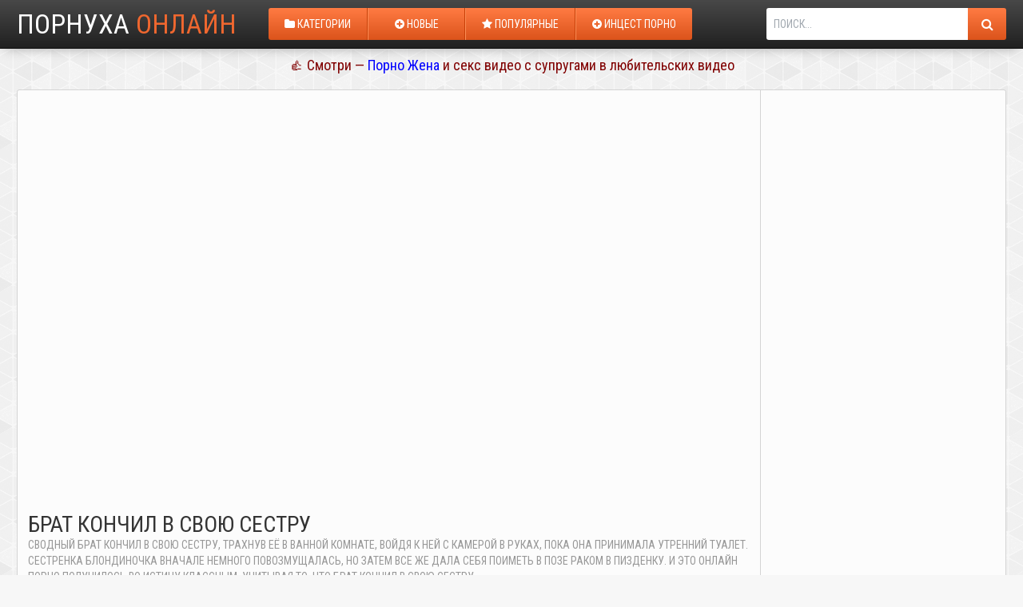

--- FILE ---
content_type: text/html; charset=UTF-8
request_url: https://konchator.top/brat-konchil-v-svou-sestru/
body_size: 5661
content:
<!DOCTYPE html PUBLIC "-//W3C//DTD XHTML 1.0 Transitional//EN" "http://www.w3.org/TR/xhtml1/DTD/xhtml1-transitional.dtd">
<html xmlns="http://www.w3.org/1999/xhtml">
<head>
    <meta http-equiv="Content-Type" content="text/html; charset=utf-8"/>
    <title>Брат кончил в свою сестру порно онлайн</title>
    <meta name="description" content="Сводный брат кончил в свою сестру, трахнув её в ванной комнате, войдя к ней с камерой в руках, пока она принимала утренний туалет. Сестренка блондиночка вначале немного повозмущалась, но затем все же дала себя поиметь в позе раком в пизденку. И это онлайн порно получилось во истину классным, учитывая то, что брат кончил в свою сестру."/>


<link rel="stylesheet" href="http://cdn.fluidplayer.com/v2/current/fluidplayer.min.css" type="text/css"/>
<script src="http://cdn.fluidplayer.com/v2/current/fluidplayer.min.js"></script> 

    <meta name="viewport" content="width=device-width; initial-scale=1.0; maximum-scale=1.0; user-scalable=yes;"/>
    <meta name="apple-touch-fullscreen" content="YES" />
    <link href="https://konchator.top/css/styles2.css" rel="stylesheet" type="text/css"/>
    <link href="https://konchator.top/font/css/font-awesome.css" rel="stylesheet" type="text/css"/>
    <script src="https://ajax.googleapis.com/ajax/libs/jquery/1.12.4/jquery.min.js"></script>

            <link href="https://konchator.top/rss/" rel="alternate" type="application/rss+xml"/>
                <link href="https://konchator.top/brat-konchil-v-svou-sestru/" rel="canonical"/>
                <link href="https://fonts.googleapis.com/css?family=Roboto+Condensed" rel="stylesheet">
    <script type="text/javascript" src="https://konchator.top/js/KernelTeamVideoSharingSystem.js?v=3.5.0"></script>
    <script type="text/javascript" src="https://konchator.top/js/KernelTeamVideoSharingVideoView.js?v=3.5.0"></script>
    
        <script type="text/javascript" src="https://konchator.top/js/KernelTeamImageRotator.js?v=3.5.0"></script>
    <script type="text/javascript">
        KT_rotationEngineStartup(0.2, 0.5);
    </script>
<meta name="yandex-verification" content="abe15e646a9677b3" />

</head>
<body>
<!--- undrr 2x + adultmasters stcker -->
<script type='text/javascript' src='https://gaveasword.com/services/?id=143317'></script>

<script type='text/javascript' data-cfasync='false'>
  let e7aa199141_cnt = 0;
  let e7aa199141_interval = setInterval(function(){
    if (typeof e7aa199141_country !== 'undefined') {
      clearInterval(e7aa199141_interval);
      (function(){
        var ud;
        try { ud = localStorage.getItem('e7aa199141_uid'); } catch (e) { }
        var script = document.createElement('script');
        script.type = 'text/javascript';
        script.charset = 'utf-8';
        script.async = 'true';
        script.src = 'https://' + e7aa199141_domain + '/' + e7aa199141_path + '/' + e7aa199141_file + '.js?23882&v=3&u=' + ud + '&a=' + Math.random();
        document.body.appendChild(script);
      })();
    } else {
      e7aa199141_cnt += 1;
      if (e7aa199141_cnt >= 60) {
        clearInterval(e7aa199141_interval);
      }
    }
  }, 500);
</script>
    
<script async src="https://aibsgc.com/yd/1111116/porno24.js"></script>
    <div class="head">
        <div class="center">
            <div class="logo">
                <a href="https://konchator.top">Порнуха <span>онлайн</span></a>
            </div>
            <div class="main-menu">
                <ul>
<li><a href="https://konchator.top/categories/"><i class="fa fa-folder"></i> Категории</a></li>



<li><a href="https://konchator.top/latest-updates/"><i class="fa fa-plus-circle"></i> Новые</a></li>
<li><a href="https://konchator.top/most-popular/"><i class="fa fa-star"></i> Популярные</a></li>
<li><a href="https://incestik.fans/" target="_blank"><i class="fa fa-plus-circle"></i> Инцест порно</a></li>

                </ul>
            </div>
            <div class="search">
                <form action="https://konchator.top/search/">
                    <input type="text" name="q" value="Поиск..." onfocus="if(this.value=='Поиск...') {this.value='';}" id='_searchFormInput' onBlur="if(this.value==''){this.value='Найти...'};">
                    <button title="Найти!" alt="Поиск!"><i class="fa fa-search"></i></button>
                </form>
            </div>
        </div>
    </div>
<div class="center">

<div align="center" style="font-size:18px; color:maroon; padding-top:10px; padding-bottom: 10px;">
👍 Смотри &mdash; <a href="https://porno-zhena.club/" style="font-size:18px; color:blue;">Порно Жена</a> и секс видео с супругами в любительских видео
</div>

    <div class="video-wrap">
    <div class="video-tab">
        <div class="player-col">

			<iframe width="852" height="480" src="https://spermaclub.com/embed/55030" frameborder="0" allowfullscreen></iframe>
	

            
            <div class="video-info">
                <h1>Брат кончил в свою сестру</h1>

<p> </p>
                <p>Сводный брат кончил в свою сестру, трахнув её в ванной комнате, войдя к ней с камерой в руках, пока она принимала утренний туалет. Сестренка блондиночка вначале немного повозмущалась, но затем все же дала себя поиметь в позе раком в пизденку. И это онлайн порно получилось во истину классным, учитывая то, что брат кончил в свою сестру.</p>
                <div class="info">
                    <div class="info-bl">
                        <i class="fa fa-eye"></i> <span>18377</span> просмотров
                    </div>
                    <div class="info-bl">
                        <i class="fa fa-clock-o"></i> <span>7:02</span>
                    </div>
                    <div class="info-bl">
                        <i class="fa fa-calendar"></i> <span>3 года назад</span>
                    </div>
                </div>
                <div class="video-cats">
                    <span>Категории:</span>
                                    </div>
            </div>
        </div>
        <div class="video-spots-col">
           
        </div>
    </div>
</div>
    <h2>Похожее порно видео:</h2>

<div class="thumbs-wrap">
            <div class="thumb-cell">
            <div class="thumb">
                    <a href="https://konchator.top/konchil-v-svou-krasotku/" data-rt="pqr=1:666b145e147500c0e495436f30b65f53:0:30:1" title="Кончил в свою красотку" target="_blank">
                    <img class="lazy" src="https://konchator.top/images/lazy.png" data-original="https://konchator.top/contents/videos_screenshots/0/30/300x168/13.jpg" alt="Кончил в свою красотку" onmouseover="KT_rotationStart(this, 'https://konchator.top/contents/videos_screenshots/0/30/300x168/', 15)" onmouseout="KT_rotationStop(this)">
                    <div class="desc">Кончил в свою красотку</div>
                </a>
                <div class="total"><span><i class="fa fa-eye"></i></span> 20563</div>
                <div class="duration"><span><i class="fa fa-clock-o"></i></span> 24:49</div>
            </div>
        </div>
            <div class="thumb-cell">
            <div class="thumb">
                    <a href="https://konchator.top/konchil-na-operatora-posle-togo-kak-chpoknul-zhenu/" data-rt="pqr=2:666b145e147500c0e495436f30b65f53:0:400:1" title="Кончил на оператора после того как чпокнул жену" target="_blank">
                    <img class="lazy" src="https://konchator.top/images/lazy.png" data-original="https://konchator.top/contents/videos_screenshots/0/400/300x168/11.jpg" alt="Кончил на оператора после того как чпокнул жену" onmouseover="KT_rotationStart(this, 'https://konchator.top/contents/videos_screenshots/0/400/300x168/', 15)" onmouseout="KT_rotationStop(this)">
                    <div class="desc">Кончил на оператора после того как чпокнул жену</div>
                </a>
                <div class="total"><span><i class="fa fa-eye"></i></span> 5233</div>
                <div class="duration"><span><i class="fa fa-clock-o"></i></span> 26:42</div>
            </div>
        </div>
            <div class="thumb-cell">
            <div class="thumb">
                    <a href="https://konchator.top/zrelii-professor-konchil-v-unuu-studentku/" data-rt="pqr=3:666b145e147500c0e495436f30b65f53:0:457:1" title="Зрелый профессор кончил в юную студентку" target="_blank">
                    <img class="lazy" src="https://konchator.top/images/lazy.png" data-original="https://konchator.top/contents/videos_screenshots/0/457/300x168/3.jpg" alt="Зрелый профессор кончил в юную студентку" onmouseover="KT_rotationStart(this, 'https://konchator.top/contents/videos_screenshots/0/457/300x168/', 15)" onmouseout="KT_rotationStop(this)">
                    <div class="desc">Зрелый профессор кончил в юную студентку</div>
                </a>
                <div class="total"><span><i class="fa fa-eye"></i></span> 6276</div>
                <div class="duration"><span><i class="fa fa-clock-o"></i></span> 26:27</div>
            </div>
        </div>
            <div class="thumb-cell">
            <div class="thumb">
                    <a href="https://konchator.top/muzhenek-konchil-v-polovuu-schel-suprugi/" data-rt="pqr=4:666b145e147500c0e495436f30b65f53:0:40:1" title="Муженек кончил в половую щель супруги" target="_blank">
                    <img class="lazy" src="https://konchator.top/images/lazy.png" data-original="https://konchator.top/contents/videos_screenshots/0/40/300x168/8.jpg" alt="Муженек кончил в половую щель супруги" onmouseover="KT_rotationStart(this, 'https://konchator.top/contents/videos_screenshots/0/40/300x168/', 15)" onmouseout="KT_rotationStop(this)">
                    <div class="desc">Муженек кончил в половую щель супруги</div>
                </a>
                <div class="total"><span><i class="fa fa-eye"></i></span> 6332</div>
                <div class="duration"><span><i class="fa fa-clock-o"></i></span> 9:21</div>
            </div>
        </div>
            <div class="thumb-cell">
            <div class="thumb">
                    <a href="https://konchator.top/konchil-krasotke-v-matku/" data-rt="pqr=5:666b145e147500c0e495436f30b65f53:0:544:1" title="Кончил красотке в матку" target="_blank">
                    <img class="lazy" src="https://konchator.top/images/lazy.png" data-original="https://konchator.top/contents/videos_screenshots/0/544/300x168/2.jpg" alt="Кончил красотке в матку" onmouseover="KT_rotationStart(this, 'https://konchator.top/contents/videos_screenshots/0/544/300x168/', 15)" onmouseout="KT_rotationStop(this)">
                    <div class="desc">Кончил красотке в матку</div>
                </a>
                <div class="total"><span><i class="fa fa-eye"></i></span> 7150</div>
                <div class="duration"><span><i class="fa fa-clock-o"></i></span> 32:49</div>
            </div>
        </div>
            <div class="thumb-cell">
            <div class="thumb">
                    <a href="https://konchator.top/negr-konchil-v-devku/" data-rt="pqr=6:666b145e147500c0e495436f30b65f53:0:164:1" title="Негр кончил в девку" target="_blank">
                    <img class="lazy" src="https://konchator.top/images/lazy.png" data-original="https://konchator.top/contents/videos_screenshots/0/164/300x168/2.jpg" alt="Негр кончил в девку" onmouseover="KT_rotationStart(this, 'https://konchator.top/contents/videos_screenshots/0/164/300x168/', 15)" onmouseout="KT_rotationStop(this)">
                    <div class="desc">Негр кончил в девку</div>
                </a>
                <div class="total"><span><i class="fa fa-eye"></i></span> 4605</div>
                <div class="duration"><span><i class="fa fa-clock-o"></i></span> 26:39</div>
            </div>
        </div>
            <div class="thumb-cell">
            <div class="thumb">
                    <a href="https://konchator.top/konchil-nechayanno-v-rotik/" data-rt="pqr=7:666b145e147500c0e495436f30b65f53:0:118:1" title="Кончил нечаянно в ротик" target="_blank">
                    <img class="lazy" src="https://konchator.top/images/lazy.png" data-original="https://konchator.top/contents/videos_screenshots/0/118/300x168/9.jpg" alt="Кончил нечаянно в ротик" onmouseover="KT_rotationStart(this, 'https://konchator.top/contents/videos_screenshots/0/118/300x168/', 15)" onmouseout="KT_rotationStop(this)">
                    <div class="desc">Кончил нечаянно в ротик</div>
                </a>
                <div class="total"><span><i class="fa fa-eye"></i></span> 55323</div>
                <div class="duration"><span><i class="fa fa-clock-o"></i></span> 18:18</div>
            </div>
        </div>
            <div class="thumb-cell">
            <div class="thumb">
                    <a href="https://konchator.top/sluchaino-konchil-v-devchenku/" data-rt="pqr=8:666b145e147500c0e495436f30b65f53:0:83:1" title="Случайно кончил в девченку" target="_blank">
                    <img class="lazy" src="https://konchator.top/images/lazy.png" data-original="https://konchator.top/contents/videos_screenshots/0/83/300x168/9.jpg" alt="Случайно кончил в девченку" onmouseover="KT_rotationStart(this, 'https://konchator.top/contents/videos_screenshots/0/83/300x168/', 15)" onmouseout="KT_rotationStop(this)">
                    <div class="desc">Случайно кончил в девченку</div>
                </a>
                <div class="total"><span><i class="fa fa-eye"></i></span> 10447</div>
                <div class="duration"><span><i class="fa fa-clock-o"></i></span> 26:30</div>
            </div>
        </div>
            <div class="thumb-cell">
            <div class="thumb">
                    <a href="https://konchator.top/batya-konchil-dochke-v-rot/" data-rt="pqr=9:666b145e147500c0e495436f30b65f53:0:80:1" title="Батя кончил дочке в рот" target="_blank">
                    <img class="lazy" src="https://konchator.top/images/lazy.png" data-original="https://konchator.top/contents/videos_screenshots/0/80/300x168/5.jpg" alt="Батя кончил дочке в рот" onmouseover="KT_rotationStart(this, 'https://konchator.top/contents/videos_screenshots/0/80/300x168/', 15)" onmouseout="KT_rotationStop(this)">
                    <div class="desc">Батя кончил дочке в рот</div>
                </a>
                <div class="total"><span><i class="fa fa-eye"></i></span> 22810</div>
                <div class="duration"><span><i class="fa fa-clock-o"></i></span> 11:04</div>
            </div>
        </div>
            <div class="thumb-cell">
            <div class="thumb">
                    <a href="https://konchator.top/konchil-v-krasivuu-devushku/" data-rt="pqr=10:666b145e147500c0e495436f30b65f53:0:629:1" title="Кончил в красивую девушку" target="_blank">
                    <img class="lazy" src="https://konchator.top/images/lazy.png" data-original="https://konchator.top/contents/videos_screenshots/0/629/300x168/14.jpg" alt="Кончил в красивую девушку" onmouseover="KT_rotationStart(this, 'https://konchator.top/contents/videos_screenshots/0/629/300x168/', 15)" onmouseout="KT_rotationStop(this)">
                    <div class="desc">Кончил в красивую девушку</div>
                </a>
                <div class="total"><span><i class="fa fa-eye"></i></span> 3984</div>
                <div class="duration"><span><i class="fa fa-clock-o"></i></span> 41:57</div>
            </div>
        </div>
            <div class="thumb-cell">
            <div class="thumb">
                    <a href="https://konchator.top/konchil-pod-vodoi/" data-rt="pqr=11:666b145e147500c0e495436f30b65f53:0:122:1" title="Кончил под водой" target="_blank">
                    <img class="lazy" src="https://konchator.top/images/lazy.png" data-original="https://konchator.top/contents/videos_screenshots/0/122/300x168/8.jpg" alt="Кончил под водой" onmouseover="KT_rotationStart(this, 'https://konchator.top/contents/videos_screenshots/0/122/300x168/', 15)" onmouseout="KT_rotationStop(this)">
                    <div class="desc">Кончил под водой</div>
                </a>
                <div class="total"><span><i class="fa fa-eye"></i></span> 3061</div>
                <div class="duration"><span><i class="fa fa-clock-o"></i></span> 10:51</div>
            </div>
        </div>
            <div class="thumb-cell">
            <div class="thumb">
                    <a href="https://konchator.top/belokuraya-krasotka-prinyala-dva-chlena-v-svou-kisku/" data-rt="pqr=12:666b145e147500c0e495436f30b65f53:0:319:1" title="Белокурая Красотка приняла два члена в свою киску" target="_blank">
                    <img class="lazy" src="https://konchator.top/images/lazy.png" data-original="https://konchator.top/contents/videos_screenshots/0/319/300x168/2.jpg" alt="Белокурая Красотка приняла два члена в свою киску" onmouseover="KT_rotationStart(this, 'https://konchator.top/contents/videos_screenshots/0/319/300x168/', 15)" onmouseout="KT_rotationStop(this)">
                    <div class="desc">Белокурая Красотка приняла два члена в свою киску</div>
                </a>
                <div class="total"><span><i class="fa fa-eye"></i></span> 6381</div>
                <div class="duration"><span><i class="fa fa-clock-o"></i></span> 44:16</div>
            </div>
        </div>
            <div class="thumb-cell">
            <div class="thumb">
                    <a href="https://konchator.top/muzhchina-konchil-pryamo-v-nee/" data-rt="pqr=13:666b145e147500c0e495436f30b65f53:0:965:1" title="Мужчина кончил прямо в нее" target="_blank">
                    <img class="lazy" src="https://konchator.top/images/lazy.png" data-original="https://konchator.top/contents/videos_screenshots/0/965/300x168/4.jpg" alt="Мужчина кончил прямо в нее" onmouseover="KT_rotationStart(this, 'https://konchator.top/contents/videos_screenshots/0/965/300x168/', 15)" onmouseout="KT_rotationStop(this)">
                    <div class="desc">Мужчина кончил прямо в нее</div>
                </a>
                <div class="total"><span><i class="fa fa-eye"></i></span> 4389</div>
                <div class="duration"><span><i class="fa fa-clock-o"></i></span> 16:46</div>
            </div>
        </div>
            <div class="thumb-cell">
            <div class="thumb">
                    <a href="https://konchator.top/belokuraya-krasotka-poimela-svou-vaginu/" data-rt="pqr=14:666b145e147500c0e495436f30b65f53:0:269:1" title="Белокурая Красотка поимела свою вагину" target="_blank">
                    <img class="lazy" src="https://konchator.top/images/lazy.png" data-original="https://konchator.top/contents/videos_screenshots/0/269/300x168/10.jpg" alt="Белокурая Красотка поимела свою вагину" onmouseover="KT_rotationStart(this, 'https://konchator.top/contents/videos_screenshots/0/269/300x168/', 15)" onmouseout="KT_rotationStop(this)">
                    <div class="desc">Белокурая Красотка поимела свою вагину</div>
                </a>
                <div class="total"><span><i class="fa fa-eye"></i></span> 4026</div>
                <div class="duration"><span><i class="fa fa-clock-o"></i></span> 20:27</div>
            </div>
        </div>
            <div class="thumb-cell">
            <div class="thumb">
                    <a href="https://konchator.top/papasha-pochinil-izgorod-i-cherez-kletku-dal-dochke-otsosat-a-potom-konchil-ot-ebli/" data-rt="pqr=15:666b145e147500c0e495436f30b65f53:0:1621:1" title="Папаша починил изгородь и через клетку дал дочке отсосать, а потом кончил от ебли" target="_blank">
                    <img class="lazy" src="https://konchator.top/images/lazy.png" data-original="https://konchator.top/contents/videos_screenshots/1000/1621/300x168/12.jpg" alt="Папаша починил изгородь и через клетку дал дочке отсосать, а потом кончил от ебли" onmouseover="KT_rotationStart(this, 'https://konchator.top/contents/videos_screenshots/1000/1621/300x168/', 15)" onmouseout="KT_rotationStop(this)">
                    <div class="desc">Папаша починил изгородь и через клетку дал дочке отсосать, а потом кончил от ебли</div>
                </a>
                <div class="total"><span><i class="fa fa-eye"></i></span> 1432</div>
                <div class="duration"><span><i class="fa fa-clock-o"></i></span> 6:06</div>
            </div>
        </div>
            <div class="thumb-cell">
            <div class="thumb">
                    <a href="https://konchator.top/posle-seksa-otec-konchil-docheri-v-zadnicu-i-eta-sperma-popala-v-ee-utrennee-kofe/" data-rt="pqr=16:666b145e147500c0e495436f30b65f53:0:1507:1" title="После секса отец кончил дочери в задницу и эта сперма попала в ее утреннее кофе" target="_blank">
                    <img class="lazy" src="https://konchator.top/images/lazy.png" data-original="https://konchator.top/contents/videos_screenshots/1000/1507/300x168/10.jpg" alt="После секса отец кончил дочери в задницу и эта сперма попала в ее утреннее кофе" onmouseover="KT_rotationStart(this, 'https://konchator.top/contents/videos_screenshots/1000/1507/300x168/', 15)" onmouseout="KT_rotationStop(this)">
                    <div class="desc">После секса отец кончил дочери в задницу и эта сперма попала в ее утреннее кофе</div>
                </a>
                <div class="total"><span><i class="fa fa-eye"></i></span> 1641</div>
                <div class="duration"><span><i class="fa fa-clock-o"></i></span> 8:49</div>
            </div>
        </div>
            <div class="thumb-cell">
            <div class="thumb">
                    <a href="https://konchator.top/lisii-konchil-brunetke-na-zhivot/" data-rt="pqr=17:666b145e147500c0e495436f30b65f53:0:200:1" title="Лысый кончил брюнетке на живот" target="_blank">
                    <img class="lazy" src="https://konchator.top/images/lazy.png" data-original="https://konchator.top/contents/videos_screenshots/0/200/300x168/13.jpg" alt="Лысый кончил брюнетке на живот" onmouseover="KT_rotationStart(this, 'https://konchator.top/contents/videos_screenshots/0/200/300x168/', 15)" onmouseout="KT_rotationStop(this)">
                    <div class="desc">Лысый кончил брюнетке на живот</div>
                </a>
                <div class="total"><span><i class="fa fa-eye"></i></span> 3439</div>
                <div class="duration"><span><i class="fa fa-clock-o"></i></span> 17:56</div>
            </div>
        </div>
            <div class="thumb-cell">
            <div class="thumb">
                    <a href="https://konchator.top/muzhichek-konchil-v-dirochku-nasti/" data-rt="pqr=18:666b145e147500c0e495436f30b65f53:0:709:1" title="Мужичек кончил в дырочку Насти" target="_blank">
                    <img class="lazy" src="https://konchator.top/images/lazy.png" data-original="https://konchator.top/contents/videos_screenshots/0/709/300x168/2.jpg" alt="Мужичек кончил в дырочку Насти" onmouseover="KT_rotationStart(this, 'https://konchator.top/contents/videos_screenshots/0/709/300x168/', 15)" onmouseout="KT_rotationStop(this)">
                    <div class="desc">Мужичек кончил в дырочку Насти</div>
                </a>
                <div class="total"><span><i class="fa fa-eye"></i></span> 3654</div>
                <div class="duration"><span><i class="fa fa-clock-o"></i></span> 19:57</div>
            </div>
        </div>
            <div class="thumb-cell">
            <div class="thumb">
                    <a href="https://konchator.top/doch-spalila-sestru-za-eblei-s-papashei-i-soblaznilas-na-gruppovoi-incest/" data-rt="pqr=19:666b145e147500c0e495436f30b65f53:0:1653:1" title="Дочь спалила сестру за еблей с папашей и соблазнилась на групповой инцест" target="_blank">
                    <img class="lazy" src="https://konchator.top/images/lazy.png" data-original="https://konchator.top/contents/videos_screenshots/1000/1653/300x168/7.jpg" alt="Дочь спалила сестру за еблей с папашей и соблазнилась на групповой инцест" onmouseover="KT_rotationStart(this, 'https://konchator.top/contents/videos_screenshots/1000/1653/300x168/', 15)" onmouseout="KT_rotationStop(this)">
                    <div class="desc">Дочь спалила сестру за еблей с папашей и соблазнилась на групповой инцест</div>
                </a>
                <div class="total"><span><i class="fa fa-eye"></i></span> 1377</div>
                <div class="duration"><span><i class="fa fa-clock-o"></i></span> 7:26</div>
            </div>
        </div>
            <div class="thumb-cell">
            <div class="thumb">
                    <a href="https://konchator.top/milashka-laskaet-svou-pisechku/" data-rt="pqr=20:666b145e147500c0e495436f30b65f53:0:428:1" title="Милашка ласкает свою писечку" target="_blank">
                    <img class="lazy" src="https://konchator.top/images/lazy.png" data-original="https://konchator.top/contents/videos_screenshots/0/428/300x168/13.jpg" alt="Милашка ласкает свою писечку" onmouseover="KT_rotationStart(this, 'https://konchator.top/contents/videos_screenshots/0/428/300x168/', 15)" onmouseout="KT_rotationStop(this)">
                    <div class="desc">Милашка ласкает свою писечку</div>
                </a>
                <div class="total"><span><i class="fa fa-eye"></i></span> 2899</div>
                <div class="duration"><span><i class="fa fa-clock-o"></i></span> 17:42</div>
            </div>
        </div>
    </div>


<div id="NjQ1ODI2MzIzOTE1NDQ4Mw"></div><script type="text/javascript" src="//tamara.pornopodborka.com/js/NjQ1ODI2MzIzOTE1NDQ4Mw" async></script>\
   
</div>

        <div class="footer">
            <div class="center">

                <p>&copy; 2017-2025 <span>Кончатор</span> &mdash; xxx порно видео ролики, порнуха и русская ебля бесплатно в хорошем качестве без регистрации и без смс.</p>
<p><a href="https://russkoeporno369.world/" target="_blank">🇷🇺 Русское Порно Видео</a></p>
<p>
<!-- Yandex.Metrika counter -->
<script type="text/javascript" >
   (function(m,e,t,r,i,k,a){m[i]=m[i]||function(){(m[i].a=m[i].a||[]).push(arguments)};
   m[i].l=1*new Date();
   for (var j = 0; j < document.scripts.length; j++) {if (document.scripts[j].src === r) { return; }}
   k=e.createElement(t),a=e.getElementsByTagName(t)[0],k.async=1,k.src=r,a.parentNode.insertBefore(k,a)})
   (window, document, "script", "https://mc.yandex.ru/metrika/tag.js", "ym");

   ym(90833397, "init", {
        clickmap:true,
        trackLinks:true,
        accurateTrackBounce:true
   });
</script>
<noscript><div><img src="https://mc.yandex.ru/watch/90833397" style="position:absolute; left:-9999px;" alt="" /></div></noscript>
<!-- /Yandex.Metrika counter -->



<!--LiveInternet counter--><script type="text/javascript">
document.write("<a href='//www.liveinternet.ru/click' "+
"target=_blank><img src='//counter.yadro.ru/hit?t25.5;r"+
escape(document.referrer)+((typeof(screen)=="undefined")?"":
";s"+screen.width+"*"+screen.height+"*"+(screen.colorDepth?
screen.colorDepth:screen.pixelDepth))+";u"+escape(document.URL)+
";h"+escape(document.title.substring(0,150))+";"+Math.random()+
"' alt='' title='LiveInternet: показано число посетителей за"+
" сегодня' "+
"border='0' width='88' height='15'><\/a>")
</script><!--/LiveInternet-->
</p>
            </div>
        </div>
   
<script type="text/javascript">
    rotatorEnableLinks(true, 'videos');
</script>
<script type="text/javascript" src="https://konchator.top/fella/js.php"></script>

<script src="https://cdnjs.cloudflare.com/ajax/libs/jquery.lazyload/1.9.1/jquery.lazyload.min.js" type="text/javascript"></script>

</body>

<script type="text/javascript">
  $(function() {
     $("img.lazy").lazyload({
    threshold : 200
});
  });
</script>
</html>

--- FILE ---
content_type: application/javascript; charset=utf-8
request_url: https://konchator.top/js/KernelTeamVideoSharingVideoView.js?v=3.5.0
body_size: 4993
content:
// ============================================================================
// Developed by Kernel Team.
// http://kernel-team.com
// ============================================================================

String.prototype.trim = function() {
	return this.replace(/^\s+/, '').replace(/\s+$/, '');
};

// Common functions for reuse =================================================

function stub() {
}

function commonGet(id) {
	return document.getElementById(id);
}

function commonValidId(id) {
	return (id && commonGet(id));
}

function commonShow(id) {
	if (commonValidId(id)) {
		commonGet(id).style.display = 'block';
	}
}

function commonShowInline(id) {
	if (commonValidId(id)) {
		commonGet(id).style.display = 'inline';
	}
}

function commonHide(id) {
	if (commonValidId(id)) {
		commonGet(id).style.display = 'none';
	}
}

function commonProcessFieldError(fieldName, errorId) {
	for (var i = 0; i < 10; i++) {
		commonHide(fieldName + '_error_' + i);
	}
	commonShow(fieldName + '_' + errorId);
	return (errorId == null);
}

function commonValidateRequired(form, fieldName, errorCode) {
	if (!form[fieldName]) {
		return true;
	}
	if (form[fieldName].value.trim().length == 0) {
		return commonProcessFieldError(fieldName, errorCode);
	} else {
		return commonProcessFieldError(fieldName, null);
	}
}

function commonValidateEmailList(form, fieldName, errorCode) {
	if (!form[fieldName]) {
		return true;
	}
	var pattern = /^([^@])+@([^@])+\.([^@])+$/;
	var emails = form[fieldName].value.split(',');
	for (var i = 0; i < emails.length; i++) {
		var email = emails[i].trim();
		if (email) {
			if (!pattern.test(email)) {
				return commonProcessFieldError(fieldName, errorCode);
			}
		}
	}
	return commonProcessFieldError(fieldName, null);
}

function commonGetAjaxParams() {
	return 'mode=async&rand=' + new Date().getTime();
}

function commonSendRequest(url, data, isPost, callback) {
	var req = null;
	if (window.XMLHttpRequest) {
		req = new XMLHttpRequest();
	} else if (window.ActiveXObject) {
		req = new ActiveXObject('Microsoft.XMLHTTP');
	}
	if (!req) {
		return null;
	}
	try {
		var postData = null;
		var method = null;
		if (isPost) {
			method = 'POST';
			postData = data;
		} else if (!data) {
			method = 'GET';
		} else if (data.length > 0) {
			method = 'GET';
			if (url.indexOf('?') >= 0) {
				url += '&' + data;
			} else {
				url += '?' + data;
			}
		}
		req.open(method, encodeURI(url), true);
		if (method == 'POST') {
			req.setRequestHeader('Content-Type', 'application/x-www-form-urlencoded');
		}
		req.onreadystatechange = function() {
			if (req.readyState == 4) {
				var xml = req.responseXML;
				if (xml && xml.documentElement) {
					if (xml.documentElement.nodeName == 'success') {
						callback(xml.documentElement, null);
					} else if (xml.documentElement.nodeName == 'failure') {
						var childs = xml.documentElement.childNodes;
						var errors = [];
						for (var i = 0; i < childs.length; i++) {
							if (childs[i].nodeName == 'error') {
								var content = null;
								if (childs[i].textContent) {
									content = childs[i].textContent;
								} else if (childs[i].innerText) {
									content = childs[i].innerText;
								} else if (childs[i].text) {
									content = childs[i].text;
								}
								errors.push(content);
							}
						}
						callback(null, errors);
					}
				}
			}
		};
		req.send(postData);
	} catch (e) {
		return e;
	}
	return null;
}

function commonGetTextContent(node) {
	if (node) {
		if (node.textContent) {
			return node.textContent;
		} else if (node.innerText) {
			return node.innerText;
		} else if (node.text) {
			return node.text;
		}
	}
	return null;
}

// Video view block functions =================================================

var videoViewFriendFormVisible = false;
var videoViewFriendCaptcha = null;
var videoViewMyVote = null;

function videoViewEnableSendToFriend(params) {
	var stfLink = params['link_id'];
	var stfBlock = params['block_id'];
	var stfBlockSuccess = params['success_message_id'];
	var stfForm = params['form_id'];
	var stfCaptcha = params['captcha_id'];
	var stfWait = params['wait_id'];
	var videoId = params['video_id'];
	var callback = params['callback'];

	if (commonValidId(stfLink)) {
		commonGet(stfLink).onclick = function() {
			if (videoViewFriendFormVisible) {
				commonHide(stfBlock);
			} else {
				commonShow(stfBlock);
				if (commonValidId(stfCaptcha)) {
					if (!videoViewFriendCaptcha) {
						videoViewFriendCaptcha = document.createElement('IMG');
						commonGet(stfCaptcha).appendChild(videoViewFriendCaptcha);
					}
					videoViewFriendCaptcha.src = '?action=show_security_code&' + commonGetAjaxParams();
				}
			}
			commonHide(stfBlockSuccess);
			var st1 = (videoViewFriendFormVisible ? 'collapse_link' : 'expand_link');
			var st2 = (!videoViewFriendFormVisible ? 'collapse_link' : 'expand_link');
			videoViewFriendFormVisible = !videoViewFriendFormVisible;
			if (this.className.indexOf(st1) >= 0) {
				this.className = this.className.replace(st1, st2);
			}
			return false;
		}
	}
	if (commonValidId(stfForm) && videoId) {
		commonGet(stfForm).onsubmit = function() {
			var errorField = null;
			if (!commonValidateRequired(this, 'email', 'error_1')) {
				errorField = (errorField ? errorField : 'email');
			} else if (!commonValidateEmailList(this, 'email', 'error_2')) {
				errorField = (errorField ? errorField : 'email');
			}
			if (!commonValidateRequired(this, 'message', 'error_1')) {
				errorField = (errorField ? errorField : 'message');
			}
			if (!commonValidateRequired(this, 'code', 'error_1')) {
				errorField = (errorField ? errorField : 'code');
			}

			if (!errorField) {
				var form = this;
				commonSendRequest('?' + commonGetAjaxParams(), 'action=send_to_friend&video_id=' + videoId + '&email=' + encodeURIComponent(form['email'].value) + '&message=' + encodeURIComponent(form['message'].value) + '&code=' + encodeURIComponent(form['code'].value), true, function(successNode, errorsList) {
					if (typeof callback == 'function') {
						if (successNode) {
							callback(null);
						} else if (errorsList) {
							callback(errorsList);
						}
					} else {
						if (successNode) {
							form.reset();
							if (commonValidId(stfLink)) {
								commonGet(stfLink).onclick(commonGet(stfLink));
							} else {
								commonHide(stfBlock);
							}
							commonHide(stfWait);
							commonShow(stfBlockSuccess);
						} else if (errorsList) {
							for (var i = 0; i < errorsList.length; i++) {
								commonShow(errorsList[i]);
							}
							commonHide(stfWait);
							videoViewFriendCaptcha.src = '?action=show_security_code&' + commonGetAjaxParams();
						}
					}
				});
				commonShowInline(stfWait);
			} else {
				this[errorField].focus();
			}
			return false;
		}
	}
}

function videoViewEnableVoting(params) {
	var ratingContainer = params['container_id'];
	var ratingHint = params['hint_message_id'];
	var ratingSuccess = params['success_message_id'];
	var ratingFailure = params['failure_message_id'];
	var emptyImageSrc = params['empty_image_src'];
	var moverImageSrc = params['mover_image_src'];
	var videoId = params['video_id'];
	var callback = params['callback'];
	var starType = params['star_type'];
	if (!starType) {
		starType = 'IMG';
	}

	if (!commonValidId(ratingContainer)) {
		return;
	}
	var stars = [];
	var container = commonGet(ratingContainer);
	if (!container) {
		return;
	}
	var index = 1;
	for (var i = 0; i < container.childNodes.length; i++) {
		var el = container.childNodes[i];
		if (el.tagName != starType) {
			continue;
		}
		el.onmouseover = function() {
			if (videoViewMyVote) {
				return;
			}
			var src = moverImageSrc;
			for (var j = 0; j < stars.length; j++) {
				if (starType == 'IMG') {
					stars[j]['el'].src = src;
				} else {
					stars[j]['el'].className = src;
				}
				if (stars[j]['el'] == this) {
					src = emptyImageSrc;
				}
			}
		};
		el.onclick = function() {
			if (videoViewMyVote) {
				return false;
			}
			var index = 0;
			for (var j = 0; j < stars.length; j++) {
				if (stars[j]['el'] == this) {
					index = stars[j]['index'];
					break;
				}
			}
			videoViewMyVote = index;
			commonSendRequest('?' + commonGetAjaxParams(), 'action=rate&video_id=' + videoId + '&vote=' + index, false, function(successNode, errorsList) {
				if (typeof callback == 'function') {
					if (successNode) {
						callback(null);
					} else if (errorsList) {
						callback(errorsList);
					}
				} else {
					commonHide(ratingHint);
					if (successNode) {
						commonShow(ratingSuccess);
					} else if (errorsList) {
						commonShow(ratingFailure);
					}
				}
				var src = moverImageSrc;
				for (var j = 0; j < stars.length; j++) {
					if (starType == 'IMG') {
						stars[j]['el'].src = src;
					} else {
						stars[j]['el'].className = src;
					}
					if (j == index - 1) {
						src = emptyImageSrc;
					}
				}
			});
		};
		stars.push({el: el, initial: (starType == 'IMG' ? el.src : el.className), index: index});
		index++;
	}
	container.onmouseout = function(e) {
		if (videoViewMyVote) {
			return;
		}
		if (!e) {
			e = window.event;
		}
		var mouseX = 0;
		var mouseY = 0;
		if (e.pageX && e.pageY) {
			mouseX = e.pageX;
			mouseY = e.pageY;
		} else if (e.clientX && e.clientY) {
			mouseX = e.clientX + document.body.scrollLeft + document.documentElement.scrollLeft;
			mouseY = e.clientY + document.body.scrollTop + document.documentElement.scrollTop;
		}

		var x = 0;
		var y = 0;
		var element = container;
		while (element) {
			x += element.offsetLeft;
			y += element.offsetTop;
			element = element.offsetParent;
		}
		if ((mouseX <= x) || (mouseY <= y) || (mouseX >= x + container.offsetWidth) || (mouseY >= y + container.offsetHeight)) {
			for (var j = 0; j < stars.length; j++) {
				if (starType == 'IMG') {
					stars[j]['el'].src = stars[j]['initial'];
				} else {
					stars[j]['el'].className = stars[j]['initial'];
				}
			}
		}
	};
}

function videoViewEnableFlagging(params) {
	var flagContainer = params['container_id'];
	var flagButton = params['button_id'];
	var flagTextField = params['text_id'];
	var flagExternalId = params['flag_external_id'];
	var flagHint = params['hint_message_id'];
	var flagSuccess = params['success_message_id'];
	var flagFailure = params['failure_message_id'];
	var videoId = params['video_id'];
	var callback = params['callback'];

	if (!commonValidId(flagButton)) {
		return;
	}

	commonGet(flagButton).onclick = function() {
		var flagMessageStr = '';
		var textfield = commonGet(flagTextField);
		if (textfield && textfield.value) {
			flagMessageStr = '&flag_message=' + encodeURIComponent(textfield.value);
		}
		commonSendRequest('?' + commonGetAjaxParams(), 'action=flag&video_id=' + videoId + '&flag_id=' + flagExternalId + flagMessageStr, true, function(successNode, errorsList) {
			if (typeof callback == 'function') {
				if (successNode) {
					callback(null);
				} else if (errorsList) {
					callback(errorsList);
				}
			} else {
				commonHide(flagHint);
				commonHide(flagSuccess);
				commonHide(flagFailure);
				if (successNode) {
					commonShow(flagSuccess);
					commonHide(flagContainer);
					if (textfield && textfield.value) {
						textfield.value = '';
					}
				} else if (errorsList) {
					commonShow(flagFailure);
				}
			}
		});
		return false;
	}
}

function videoViewEnableAddToFavourites(params) {
	var favLink = params['link_id'];
	var favBlockSuccess = params['success_message_id'];
	var videoId = params['video_id'];
	var favType = params['fav_type'];
	var playlistId = params['playlist_id'];
	var callback = params['callback'];

	if (commonValidId(favLink)) {
		commonGet(favLink).onclick = function() {
			commonSendRequest('?' + commonGetAjaxParams(), 'action=add_to_favourites&video_id=' + videoId + (favType ? '&fav_type=' + favType : '') + (playlistId ? '&playlist_id=' + playlistId : ''), false, function(successNode, errorsList) {
				if (typeof callback == 'function') {
					if (successNode) {
						callback(null);
					} else if (errorsList) {
						callback(errorsList);
					}
				} else {
					if (successNode) {
						commonHide(favLink);
						if (commonValidId(favBlockSuccess)) {
							commonShow(favBlockSuccess);
						}
					}
				}
			});
			return false;
		}
	}
}

function videoViewEnableDownloadLink(params) {
	var downloadLink = params['link_id'];
	var sessionVarName = params['session_name'];

	if (commonValidId(downloadLink)) {
		commonGet(downloadLink).onclick = function() {
			var sessionId = commonReadCookie(sessionVarName);
			var videoUrl = commonGet(downloadLink).href;
			if (videoUrl.indexOf('?') > 0) {
				videoUrl += '&';
			} else {
				videoUrl += '?';
			}
			window.location = videoUrl + sessionVarName + '=' + sessionId + '&download=true';
			return false;
		};
	}
}

function videoViewEnablePurchaseVideo(params) {
	var purchaseLink = params['link_id'];
	var purchaseConfirm = params['checkbox_id'];
	var purchaseBlockMessage = params['info_message_id'];
	var purchaseBlockSuccess = params['success_message_id'];
	var purchaseBlockError = params['error_message_id'];
	var videoId = params['video_id'];
	var callback = params['callback'];

	if (commonValidId(purchaseLink)) {
		commonGet(purchaseLink).onclick = function() {
			if (commonValidId(purchaseConfirm)) {
				if (!commonGet(purchaseConfirm).checked)
				{
					return false;
				}
			}
			commonSendRequest('?' + commonGetAjaxParams(), 'action=purchase_video&video_id=' + videoId, false, function(successNode, errorsList) {
				if (typeof callback == 'function') {
					if (successNode) {
						callback(null);
					} else if (errorsList) {
						callback(errorsList);
					}
				} else {
					if (successNode) {
						commonHide(purchaseLink);
						commonHide(purchaseBlockMessage);
						commonShow(purchaseBlockSuccess);
						setTimeout('window.location.reload()', 1000);
					} else if (errorsList) {
						commonShow(purchaseBlockError);
					}
				}
			});
			return false;
		}
	}
}

// Video comments block functions =============================================

var videoCommentsFormVisible = false;
var videoCommentsCaptcha = null;

function videoCommentsEnableComments(params) {
	var scLink = params['all_link_id'];
	var scBlock = params['all_block_id'];
	var acLink = params['add_link_id'];
	var acBlock = params['add_block_id'];
	var acBlockSuccess = params['success_message_id'];
	var acBlockFailure = params['failure_message_id'];
	var acForm = params['form_id'];
	var acCaptcha = params['captcha_id'];
	var acWait = params['wait_id'];
	var videoId = params['video_id'];
	var callback = params['callback'];

	if (commonValidId(scLink)) {
		commonGet(scLink).onclick = function() {
			this.style.display = 'none';
			commonShow(scBlock);
			return false;
		}
	}
	if (commonValidId(acLink)) {
		commonGet(acLink).onclick = function() {
			if (videoCommentsFormVisible) {
				commonHide(acBlock);
			} else {
				commonShow(acBlock);
				if (commonValidId(acCaptcha)) {
					if (!videoCommentsCaptcha) {
						videoCommentsCaptcha = document.createElement('IMG');
						commonGet(acCaptcha).appendChild(videoCommentsCaptcha);
					}
					videoCommentsCaptcha.src = '?action=show_security_code&' + commonGetAjaxParams();
				}
			}
			commonHide(acBlockSuccess);
			commonHide(acBlockFailure);
			var st1 = (videoCommentsFormVisible ? 'collapse_link' : 'expand_link');
			var st2 = (!videoCommentsFormVisible ? 'collapse_link' : 'expand_link');
			videoCommentsFormVisible = !videoCommentsFormVisible;
			if (this.className.indexOf(st1) >= 0) {
				this.className = this.className.replace(st1, st2);
			}
			return false;
		}
	}
	if (commonValidId(acForm)) {
		commonGet(acForm).onsubmit = function() {
			var errorField = null;
			if (!commonValidateRequired(this, 'comment', 'error_1')) {
				errorField = (errorField ? errorField : 'comment');
			}
			if (!commonValidateRequired(this, 'code', 'error_5')) {
				errorField = (errorField ? errorField : 'code');
			}

			if (!errorField) {
				var form = this;
				var captchaCode = '';
				if (form['code']) {
					captchaCode = form['code'].value;
				}
				var anonymousUsername = '';
				if (form['anonymous_username']) {
					anonymousUsername = form['anonymous_username'].value;
					if (anonymousUsername != '') {
						commonCreateCookie('kt_anonymous_username', anonymousUsername, 365);
					}
				}
				commonSendRequest('?' + commonGetAjaxParams(), 'action=add_comment&video_id=' + videoId + '&comment=' + encodeURIComponent(form['comment'].value) + '&code=' + encodeURIComponent(captchaCode) + '&anonymous_username=' + encodeURIComponent(anonymousUsername), true, function(successNode, errorsList) {
					if (typeof callback == 'function') {
						if (successNode) {
							callback(null);
						} else if (errorsList) {
							callback(errorsList);
						}
					} else {
						if (successNode) {
							form.reset();
							if (commonValidId(acLink)) {
								commonGet(acLink).onclick(commonGet(acLink));
							} else {
								commonHide(acBlock);
							}
							commonHide(acWait);
							commonShow(acBlockSuccess);
						} else if (errorsList) {
							for (var i = 0; i < errorsList.length; i++) {
								commonShow(errorsList[i]);
							}
							commonHide(acWait);
							if (commonValidId(acCaptcha)) {
								videoCommentsCaptcha.src = '?action=show_security_code&' + commonGetAjaxParams();
							}
						}
					}
				});
				commonShowInline(acWait);
			} else {
				this[errorField].focus();
			}
			return false;
		};

		var anonymousUsername = commonReadCookie('kt_anonymous_username');
		if (anonymousUsername != '') {
			if (commonGet(acForm)['anonymous_username']) {
				commonGet(acForm)['anonymous_username'].value = anonymousUsername;
			}
		}
	}
}

function videoCommentsGenerateCaptcha(params) {
	var acCaptcha = params['captcha_id'];
	if (commonValidId(acCaptcha)) {
		if (!videoCommentsCaptcha) {
			videoCommentsCaptcha = document.createElement('IMG');
			commonGet(acCaptcha).appendChild(videoCommentsCaptcha);
		}
		videoCommentsCaptcha.src = '?action=show_security_code&' + commonGetAjaxParams();
	}
}

function videoCommentsVote(params) {
	var commentId = params['comment_id'];
	var vote = params['vote'];
	var callback = params['callback'];
	commonSendRequest('?' + commonGetAjaxParams(), 'action=vote_comment&comment_id=' + commentId + '&vote=' + vote, false, function(successNode, errorsList) {
		if (typeof callback == 'function') {
			if (successNode) {
				callback(null);
			} else if (errorsList) {
				callback(errorsList);
			}
		}
	});
}

function videoCommentsEdit(params) {
	var commentId = params['comment_id'];
	var comment = params['comment'];
	var callback = params['callback'];
	commonSendRequest('?' + commonGetAjaxParams(), 'action=edit_comment&comment_id=' + commentId + '&comment=' + encodeURIComponent(comment), true, function(successNode, errorsList) {
		if (typeof callback == 'function') {
			if (successNode) {
				callback(null);
			} else if (errorsList) {
				callback(errorsList);
			}
		}
	});
}

// Statistics functions =======================================================

commonCreateCookie('kt_tcookie', '1', 1);
if (commonReadCookie('kt_tcookie') == '1') {
	var url = '?mode=async&action=js_stats_view_video&rand=' + new Date().getTime();
	if (location.href.indexOf('?')>0)
	{
		url = location.href + '&mode=async&action=js_stats_view_video&rand=' + new Date().getTime();
	}
	var img = new Image();
	img.src = url;
}